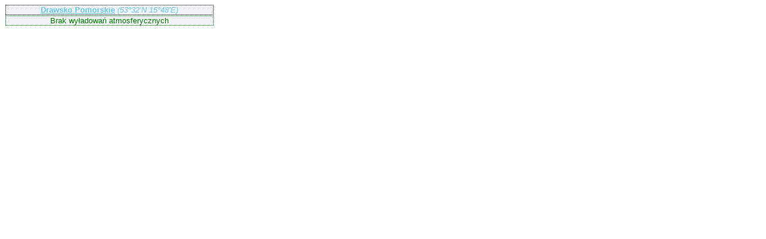

--- FILE ---
content_type: text/html; charset=UTF-8
request_url: https://burze.dzis.net/ramka.php?miejscowosc=Drawsko%20Pomorskie&pokaz_promien=false&promien=50&pokaz_ostrzezenia=false&pokaz_szczegolowy_opis=false&kolor_odnosnika=64C8E6&kolor_tla=e8edf3&kolor_naglowka=f2f3f7&kolor_ostrzezenia=f2f3f7&szerokosc=100%25
body_size: 400
content:
<div style="margin:0;padding:0;width:350px;font-size:0.8em;font-family:Lucida,Arial,sans-serif;background:#e8edf3"><p style="margin:1px;padding:0em 0em;text-align:center;background:#f2f3f7;border:1px dotted"><b><a href="http://burze.dzis.net?page=wyszukiwarka&amp;miejscowosc=Drawsko Pomorskie" target="_blank" style="color:#64C8E6">Drawsko Pomorskie</a></b> <i style="color:#64C8E6">(53°32&rsquo;N 15°48&rsquo;E)</i></p><dl style="margin:1px 1px 0 1px;padding:0em 0em;clear:both;background:#f2f3f7;border:1px dotted;overflow:auto;color:green;text-align:center">Brak wyładowań atmosferycznych</dl></div>